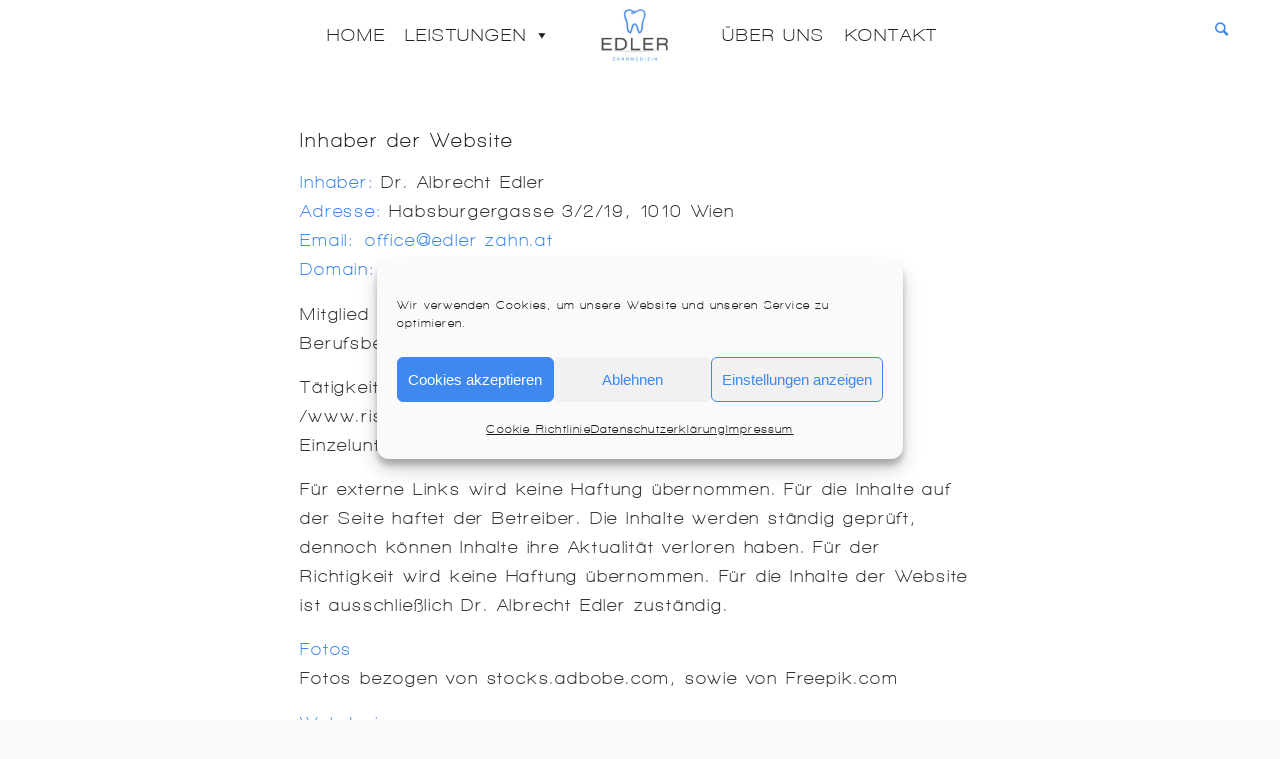

--- FILE ---
content_type: text/html; charset=UTF-8
request_url: https://www.edler-zahn.at/impressum/
body_size: 15466
content:
<!DOCTYPE html>
<html lang="de-AT" xmlns:og="http://opengraphprotocol.org/schema/" xmlns:fb="http://www.facebook.com/2008/fbml" class="html_stretched responsive av-preloader-disabled av-default-lightbox  html_header_top html_logo_center html_bottom_nav_header html_menu_right html_custom html_header_sticky html_header_shrinking html_mobile_menu_tablet html_header_searchicon html_content_align_center html_header_unstick_top html_header_stretch_disabled html_minimal_header html_av-overlay-side html_av-overlay-side-classic html_av-submenu-noclone html_entry_id_20 av-cookies-no-cookie-consent av-no-preview html_text_menu_active ">
<head>
<meta charset="UTF-8" />


<!-- mobile setting -->
<meta name="viewport" content="width=device-width, initial-scale=1">

<!-- Scripts/CSS and wp_head hook -->

<!-- Pre load Fonts -->
<link rel="preload" href="https://edler-zahn.at/fonts/walkway/Walkway_UltraBold.woff" as="font" type="font/woff" crossorigin="anonymous">
<link rel="preload" href="https://edler-zahn.at/fonts/walkway/Walkway_Bold.woff" as="font" type="font/woff" crossorigin="anonymous">
<link rel="preload" href="https://edler-zahn.at/fonts/walkway/Walkway_SemiBold.woff" as="font" type="font/woff" crossorigin="anonymous">



<meta name='robots' content='index, follow, max-image-preview:large, max-snippet:-1, max-video-preview:-1' />

	<!-- This site is optimized with the Yoast SEO plugin v26.7 - https://yoast.com/wordpress/plugins/seo/ -->
	<title>Impressum - Albrecht Edler</title>
	<link rel="canonical" href="https://www.edler-zahn.at/impressum/" />
	<meta property="og:locale" content="de_DE" />
	<meta property="og:type" content="article" />
	<meta property="og:title" content="Impressum - Albrecht Edler" />
	<meta property="og:url" content="https://www.edler-zahn.at/impressum/" />
	<meta property="og:site_name" content="Albrecht Edler" />
	<meta property="article:modified_time" content="2021-02-28T20:23:44+00:00" />
	<meta name="twitter:card" content="summary_large_image" />
	<meta name="twitter:label1" content="Geschätzte Lesezeit" />
	<meta name="twitter:data1" content="2 Minuten" />
	<!-- / Yoast SEO plugin. -->


<link rel="alternate" type="application/rss+xml" title="Albrecht Edler &raquo; Feed" href="https://www.edler-zahn.at/feed/" />
<link rel="alternate" type="application/rss+xml" title="Albrecht Edler &raquo; Kommentar-Feed" href="https://www.edler-zahn.at/comments/feed/" />
<link rel="alternate" title="oEmbed (JSON)" type="application/json+oembed" href="https://www.edler-zahn.at/wp-json/oembed/1.0/embed?url=https%3A%2F%2Fwww.edler-zahn.at%2Fimpressum%2F" />
<link rel="alternate" title="oEmbed (XML)" type="text/xml+oembed" href="https://www.edler-zahn.at/wp-json/oembed/1.0/embed?url=https%3A%2F%2Fwww.edler-zahn.at%2Fimpressum%2F&#038;format=xml" />
<meta property="fb:admins" content="YOUR USER ID"/><meta property="og:title" content="Impressum"/><meta property="og:type" content="article"/><meta property="og:url" content="https://www.edler-zahn.at/impressum/"/><meta property="og:site_name" content="Dr. Albrecht Edler"/><meta property="og:image" content="https://www.edler-zahn.at/wordpress/wp-content/uploads/2020/07/Logo-Zahnarzt-Edler.png"/>
<style id='wp-img-auto-sizes-contain-inline-css' type='text/css'>
img:is([sizes=auto i],[sizes^="auto," i]){contain-intrinsic-size:3000px 1500px}
/*# sourceURL=wp-img-auto-sizes-contain-inline-css */
</style>
<link rel='stylesheet' id='avia-grid-css' href='https://www.edler-zahn.at/wordpress/wp-content/themes/enfold/css/grid.css?ver=4.7.5' type='text/css' media='all' />
<link rel='stylesheet' id='avia-base-css' href='https://www.edler-zahn.at/wordpress/wp-content/themes/enfold/css/base.css?ver=4.7.5' type='text/css' media='all' />
<link rel='stylesheet' id='avia-layout-css' href='https://www.edler-zahn.at/wordpress/wp-content/themes/enfold/css/layout.css?ver=4.7.5' type='text/css' media='all' />
<link rel='stylesheet' id='avia-module-blog-css' href='https://www.edler-zahn.at/wordpress/wp-content/themes/enfold/config-templatebuilder/avia-shortcodes/blog/blog.css?ver=6.9' type='text/css' media='all' />
<link rel='stylesheet' id='avia-module-postslider-css' href='https://www.edler-zahn.at/wordpress/wp-content/themes/enfold/config-templatebuilder/avia-shortcodes/postslider/postslider.css?ver=6.9' type='text/css' media='all' />
<link rel='stylesheet' id='avia-module-button-css' href='https://www.edler-zahn.at/wordpress/wp-content/themes/enfold/config-templatebuilder/avia-shortcodes/buttons/buttons.css?ver=6.9' type='text/css' media='all' />
<link rel='stylesheet' id='avia-module-comments-css' href='https://www.edler-zahn.at/wordpress/wp-content/themes/enfold/config-templatebuilder/avia-shortcodes/comments/comments.css?ver=6.9' type='text/css' media='all' />
<link rel='stylesheet' id='avia-module-gallery-css' href='https://www.edler-zahn.at/wordpress/wp-content/themes/enfold/config-templatebuilder/avia-shortcodes/gallery/gallery.css?ver=6.9' type='text/css' media='all' />
<link rel='stylesheet' id='avia-module-maps-css' href='https://www.edler-zahn.at/wordpress/wp-content/themes/enfold/config-templatebuilder/avia-shortcodes/google_maps/google_maps.css?ver=6.9' type='text/css' media='all' />
<link rel='stylesheet' id='avia-module-gridrow-css' href='https://www.edler-zahn.at/wordpress/wp-content/themes/enfold/config-templatebuilder/avia-shortcodes/grid_row/grid_row.css?ver=6.9' type='text/css' media='all' />
<link rel='stylesheet' id='avia-module-heading-css' href='https://www.edler-zahn.at/wordpress/wp-content/themes/enfold/config-templatebuilder/avia-shortcodes/heading/heading.css?ver=6.9' type='text/css' media='all' />
<link rel='stylesheet' id='avia-module-hr-css' href='https://www.edler-zahn.at/wordpress/wp-content/themes/enfold/config-templatebuilder/avia-shortcodes/hr/hr.css?ver=6.9' type='text/css' media='all' />
<link rel='stylesheet' id='avia-module-image-css' href='https://www.edler-zahn.at/wordpress/wp-content/themes/enfold/config-templatebuilder/avia-shortcodes/image/image.css?ver=6.9' type='text/css' media='all' />
<link rel='stylesheet' id='avia-module-social-css' href='https://www.edler-zahn.at/wordpress/wp-content/themes/enfold/config-templatebuilder/avia-shortcodes/social_share/social_share.css?ver=6.9' type='text/css' media='all' />
<link rel='stylesheet' id='avia-module-tabs-css' href='https://www.edler-zahn.at/wordpress/wp-content/themes/enfold/config-templatebuilder/avia-shortcodes/tabs/tabs.css?ver=6.9' type='text/css' media='all' />
<link rel='stylesheet' id='avia-module-toggles-css' href='https://www.edler-zahn.at/wordpress/wp-content/themes/enfold/config-templatebuilder/avia-shortcodes/toggles/toggles.css?ver=6.9' type='text/css' media='all' />
<link rel='stylesheet' id='avia-module-video-css' href='https://www.edler-zahn.at/wordpress/wp-content/themes/enfold/config-templatebuilder/avia-shortcodes/video/video.css?ver=6.9' type='text/css' media='all' />
<style id='wp-emoji-styles-inline-css' type='text/css'>

	img.wp-smiley, img.emoji {
		display: inline !important;
		border: none !important;
		box-shadow: none !important;
		height: 1em !important;
		width: 1em !important;
		margin: 0 0.07em !important;
		vertical-align: -0.1em !important;
		background: none !important;
		padding: 0 !important;
	}
/*# sourceURL=wp-emoji-styles-inline-css */
</style>
<link rel='stylesheet' id='wp-components-css' href='https://www.edler-zahn.at/wordpress/wp-includes/css/dist/components/style.min.css?ver=6.9' type='text/css' media='all' />
<link rel='stylesheet' id='wp-preferences-css' href='https://www.edler-zahn.at/wordpress/wp-includes/css/dist/preferences/style.min.css?ver=6.9' type='text/css' media='all' />
<link rel='stylesheet' id='wp-block-editor-css' href='https://www.edler-zahn.at/wordpress/wp-includes/css/dist/block-editor/style.min.css?ver=6.9' type='text/css' media='all' />
<link rel='stylesheet' id='popup-maker-block-library-style-css' href='https://www.edler-zahn.at/wordpress/wp-content/plugins/popup-maker/dist/packages/block-library-style.css?ver=dbea705cfafe089d65f1' type='text/css' media='all' />
<link rel='stylesheet' id='contact-form-7-css' href='https://www.edler-zahn.at/wordpress/wp-content/plugins/contact-form-7/includes/css/styles.css?ver=6.1.4' type='text/css' media='all' />
<link rel='stylesheet' id='saswp-style-css' href='https://www.edler-zahn.at/wordpress/wp-content/plugins/schema-and-structured-data-for-wp/admin_section/css/saswp-style.min.css?ver=1.54' type='text/css' media='all' />
<link rel='stylesheet' id='cmplz-general-css' href='https://www.edler-zahn.at/wordpress/wp-content/plugins/complianz-gdpr/assets/css/cookieblocker.min.css?ver=1768507312' type='text/css' media='all' />
<link rel='stylesheet' id='megamenu-css' href='https://www.edler-zahn.at/wordpress/wp-content/uploads/maxmegamenu/style.css?ver=f8cec8' type='text/css' media='all' />
<link rel='stylesheet' id='dashicons-css' href='https://www.edler-zahn.at/wordpress/wp-includes/css/dashicons.min.css?ver=6.9' type='text/css' media='all' />
<link rel='stylesheet' id='avia-scs-css' href='https://www.edler-zahn.at/wordpress/wp-content/themes/enfold/css/shortcodes.css?ver=4.7.5' type='text/css' media='all' />
<link rel='stylesheet' id='avia-popup-css-css' href='https://www.edler-zahn.at/wordpress/wp-content/themes/enfold/js/aviapopup/magnific-popup.css?ver=4.7.5' type='text/css' media='screen' />
<link rel='stylesheet' id='avia-lightbox-css' href='https://www.edler-zahn.at/wordpress/wp-content/themes/enfold/css/avia-snippet-lightbox.css?ver=4.7.5' type='text/css' media='screen' />
<link rel='stylesheet' id='avia-widget-css-css' href='https://www.edler-zahn.at/wordpress/wp-content/themes/enfold/css/avia-snippet-widget.css?ver=4.7.5' type='text/css' media='screen' />
<link rel='stylesheet' id='avia-dynamic-css' href='https://www.edler-zahn.at/wordpress/wp-content/uploads/dynamic_avia/enfold_child.css?ver=637e68cf22deb' type='text/css' media='all' />
<link rel='stylesheet' id='avia-custom-css' href='https://www.edler-zahn.at/wordpress/wp-content/themes/enfold/css/custom.css?ver=4.7.5' type='text/css' media='all' />
<link rel='stylesheet' id='avia-style-css' href='https://www.edler-zahn.at/wordpress/wp-content/themes/enfold-child/style.css?ver=4.7.5' type='text/css' media='all' />
<script type="text/javascript" src="https://www.edler-zahn.at/wordpress/wp-includes/js/jquery/jquery.min.js?ver=3.7.1" id="jquery-core-js"></script>
<script type="text/javascript" src="https://www.edler-zahn.at/wordpress/wp-includes/js/jquery/jquery-migrate.min.js?ver=3.4.1" id="jquery-migrate-js"></script>
<script type="text/javascript" src="https://www.edler-zahn.at/wordpress/wp-content/themes/enfold/js/avia-compat.js?ver=4.7.5" id="avia-compat-js"></script>
<link rel="https://api.w.org/" href="https://www.edler-zahn.at/wp-json/" /><link rel="alternate" title="JSON" type="application/json" href="https://www.edler-zahn.at/wp-json/wp/v2/pages/20" /><link rel="EditURI" type="application/rsd+xml" title="RSD" href="https://www.edler-zahn.at/wordpress/xmlrpc.php?rsd" />
<meta name="generator" content="WordPress 6.9" />
<link rel='shortlink' href='https://www.edler-zahn.at/?p=20' />
			<style>.cmplz-hidden {
					display: none !important;
				}</style><link rel="profile" href="http://gmpg.org/xfn/11" />
<link rel="alternate" type="application/rss+xml" title="Albrecht Edler RSS2 Feed" href="https://www.edler-zahn.at/feed/" />
<link rel="pingback" href="https://www.edler-zahn.at/wordpress/xmlrpc.php" />

<style type='text/css' media='screen'>
 #top #header_main > .container, #top #header_main > .container .main_menu  .av-main-nav > li > a, #top #header_main #menu-item-shop .cart_dropdown_link{ height:90px; line-height: 90px; }
 .html_top_nav_header .av-logo-container{ height:90px;  }
 .html_header_top.html_header_sticky #top #wrap_all #main{ padding-top:140px; } 
</style>
<!--[if lt IE 9]><script src="https://www.edler-zahn.at/wordpress/wp-content/themes/enfold/js/html5shiv.js"></script><![endif]-->
<link rel="icon" href="https://www.edler-zahn.at/wordpress/wp-content/uploads/2020/09/Edler-Favicon.png" type="image/png">


<script type="application/ld+json" class="saswp-schema-markup-output">
[{"@context":"https:\/\/schema.org\/","@graph":[{"@context":"https:\/\/schema.org\/","@type":"SiteNavigationElement","@id":"https:\/\/www.edler-zahn.at\/#home","name":"Home","url":"https:\/\/www.edler-zahn.at\/"},{"@context":"https:\/\/schema.org\/","@type":"SiteNavigationElement","@id":"https:\/\/www.edler-zahn.at\/#leistungen","name":"Leistungen","url":"https:\/\/www.edler-zahn.at\/leistungen\/"},{"@context":"https:\/\/schema.org\/","@type":"SiteNavigationElement","@id":"https:\/\/www.edler-zahn.at\/#aesthetik","name":"Aesthetik","url":"https:\/\/www.edler-zahn.at\/leistungen\/aesthetische-zahnheilkunde\/"},{"@context":"https:\/\/schema.org\/","@type":"SiteNavigationElement","@id":"https:\/\/www.edler-zahn.at\/#bleaching","name":"Bleaching","url":"https:\/\/www.edler-zahn.at\/leistungen\/aesthetische-zahnheilkunde\/zahne-bleichen-wien\/"},{"@context":"https:\/\/schema.org\/","@type":"SiteNavigationElement","@id":"https:\/\/www.edler-zahn.at\/#veneers","name":"Veneers","url":"https:\/\/www.edler-zahn.at\/leistungen\/aesthetische-zahnheilkunde\/veneers-wien\/"},{"@context":"https:\/\/schema.org\/","@type":"SiteNavigationElement","@id":"https:\/\/www.edler-zahn.at\/#kieferorthopaedie","name":"Kieferorthop\u00e4die","url":"https:\/\/www.edler-zahn.at\/leistungen\/kieferorthopaedie-zahnspangen\/"},{"@context":"https:\/\/schema.org\/","@type":"SiteNavigationElement","@id":"https:\/\/www.edler-zahn.at\/#durchsichtige-zahnspange","name":"Durchsichtige Zahnspange","url":"https:\/\/www.edler-zahn.at\/leistungen\/kieferorthopaedie-zahnspangen\/durchsichtige-zahnspange-wien\/"},{"@context":"https:\/\/schema.org\/","@type":"SiteNavigationElement","@id":"https:\/\/www.edler-zahn.at\/#festsitzende-zahnspange","name":"Festsitzende Zahnspange","url":"https:\/\/www.edler-zahn.at\/leistungen\/kieferorthopaedie-zahnspangen\/festsitzende-zahnspangen-wien\/"},{"@context":"https:\/\/schema.org\/","@type":"SiteNavigationElement","@id":"https:\/\/www.edler-zahn.at\/#zahnerhaltung","name":"Zahnerhaltung","url":"https:\/\/www.edler-zahn.at\/zahnerhaltung\/"},{"@context":"https:\/\/schema.org\/","@type":"SiteNavigationElement","@id":"https:\/\/www.edler-zahn.at\/#mundhygiene","name":"Mundhygiene","url":"https:\/\/www.edler-zahn.at\/zahnerhaltung\/mundhygiene-wien\/"},{"@context":"https:\/\/schema.org\/","@type":"SiteNavigationElement","@id":"https:\/\/www.edler-zahn.at\/#inlays-und-onlays","name":"Inlays und Onlays","url":"https:\/\/www.edler-zahn.at\/zahnerhaltung\/inlays-und-onlays-wien\/"},{"@context":"https:\/\/schema.org\/","@type":"SiteNavigationElement","@id":"https:\/\/www.edler-zahn.at\/#zahnersatz","name":"Zahnersatz","url":"https:\/\/www.edler-zahn.at\/zahnersatz\/"},{"@context":"https:\/\/schema.org\/","@type":"SiteNavigationElement","@id":"https:\/\/www.edler-zahn.at\/#zahnimplantate","name":"Zahnimplantate","url":"https:\/\/www.edler-zahn.at\/zahnersatz\/zahnimplantate\/"},{"@context":"https:\/\/schema.org\/","@type":"SiteNavigationElement","@id":"https:\/\/www.edler-zahn.at\/#zahnprothesen","name":"Zahnprothesen","url":"https:\/\/www.edler-zahn.at\/zahnersatz\/zahnprothesen-wien\/"},{"@context":"https:\/\/schema.org\/","@type":"SiteNavigationElement","@id":"https:\/\/www.edler-zahn.at\/#zahnkronen-und-bruecken","name":"Zahnkronen und -br\u00fccken","url":"https:\/\/www.edler-zahn.at\/zahnersatz\/zahnkrone-zahnbruecke-wien\/"},{"@context":"https:\/\/schema.org\/","@type":"SiteNavigationElement","@id":"https:\/\/www.edler-zahn.at\/#ueber-uns","name":"\u00dcber uns","url":"https:\/\/www.edler-zahn.at\/"},{"@context":"https:\/\/schema.org\/","@type":"SiteNavigationElement","@id":"https:\/\/www.edler-zahn.at\/#kontakt","name":"Kontakt","url":"https:\/\/www.edler-zahn.at\/kontakt\/"}]},

{"@context":"https:\/\/schema.org\/","@type":"FAQPage","@id":"https:\/\/www.edler-zahn.at\/impressum\/#FAQPage","headline":"FAQ","keywords":"","datePublished":"2021-05-04T00:00:00Z","dateModified":"2021-05-04T00:00:00Z","dateCreated":"2021-05-04T00:00:00Z","author":{"@type":"Person","name":"Klaax","url":"https:\/\/www.edler-zahn.at\/author\/holodesign\/","sameAs":["http:\/\/www.edler-zahn.at\/wordpress"],"image":{"@type":"ImageObject","url":"https:\/\/secure.gravatar.com\/avatar\/1f0f6c1a0e4253a4c2866f3137e4f014de5a64fdb41ea40f3b1f1807cffc776a?s=96&d=mm&r=g","height":96,"width":96}},"mainEntity":[{"@type":"Question","name":"Was ist ein Zahnimplantat?","acceptedAnswer":{"@type":"Answer","text":"Zahnimplantate haben die Funktion einer k\u00fcnstlichen Zahnwurzel und werden als Tr\u00e4ger von Zahnersatz wie Kronen oder implantatgetragener Prothesen eingesetzt. Zahnimplantate bestehen aus Titan und werden mittels Schraubgewinde in den Kieferknochen eingesetzt. Die Einheildauer betr\u00e4gt 12 Wochen. "}},{"@type":"Question","name":"Kommt es beim Setzen eines Zahnimplantates zu Schmerzen?","acceptedAnswer":{"@type":"Answer","text":"Beim Setzen eines Zahnimplantates sind keine Schmerzen zu erwarten, da der Eingriff unter \u00f6rtlicher Bet\u00e4ubung durchgef\u00fchrt wird. Ein schmerzstillendes Pr\u00e4parat kann bei Bedarf nach dem Eingriff eingenommen werden."}},{"@type":"Question","name":"Wie wird ein Zahnimplantat eingesetzt?","acceptedAnswer":{"@type":"Answer","text":"Das Einsetzen von Zahnimplantaten geschieht in unserer Zahnarztpraxis in 1010 Wien unter \u00f6rtlicher Bet\u00e4ubung. Die Planung der Implantation erfolgt mithilfe unseres 3D DVT (Digitaler Volumentomograph). Im ersten Schritt verschafft sich Dr. Edler mit einem kleinen Schnitt ins Zahnfleisch Zugang zum Kieferknochen. Im zweiten Schritt wird vorsichtig eine kleine passgenaue \u00d6ffnung in den Kiefer gebohrt, in die anschlie\u00dfend das Zahnimplantat eingesetzt wird. Nach dem Einbringen des Zahnimplantats wird die \u00d6ffnung im Zahnfleisch mit einigen Stichen verschlossen. Nun beginnt die Einheilungsphase."}},{"@type":"Question","name":"Wie lange dauert die Einheilphase?","acceptedAnswer":{"@type":"Answer","text":"In einigen F\u00e4llen kann das Implantat sofort belastet werden, in den meisten anderen Situationen erfolgt die definitive Versorgung nach 12 Wochen."}},{"@type":"Question","name":"Was versteht man unter minimalinvasiver Implantologie?","acceptedAnswer":{"@type":"Answer","text":"Bei der minimalinvasiven Implantation wird im Gegensatz zur konventionellen Implantation das Zahnfleisch nicht aufgeschnitten. Stattdessen wird bei dieser Methode ein nur etwa 3 mm kleines Loch in das Zahnfleisch gestanzt. Durch den Einsatz computergest\u00fctzter 3D Technologie wird die Position der k\u00fcnstlichen Zahnwurzel schon vorab genau geplant, um das Zahnimplantat mithilfe von Bohrschablonen exakt im Kieferknochen positionieren zu k\u00f6nnen.\r\n\r\n"}},{"@type":"Question","name":"Was ist ein Sofortimplantat?","acceptedAnswer":{"@type":"Answer","text":"Unter einem Sofortimplantat versteht man ein Zahnimplantat, das direkt nach der Entfernung eines Zahnes in das kn\u00f6cherne Zahnfach eingesetzt wird."}},{"@type":"Question","name":"Gibt es eine Altersbeschr\u00e4nkung f\u00fcr Zahnimplantate?","acceptedAnswer":{"@type":"Answer","text":"Die Entscheidung f\u00fcr ein Zahnimplantat ist nicht von Ihrem Alter abh\u00e4ngig. Viel wichtiger ist Ihr allgemeiner Gesundheitszustand."}},{"@type":"Question","name":"Wie oft sollte ich, wenn ich bereits ein Zahnimplantat trage, eine professionelle Zahnreinigung beim Zahnarzt durchf\u00fchren lassen?","acceptedAnswer":{"@type":"Answer","text":"Sie sollten mindestens einmal halbj\u00e4hrlich zur professionellen Zahnreinigung kommen, denn geringe Ablagerungen am Zahn (Plaque) oder Zahnstein k\u00f6nnen bereits Entz\u00fcndungen (Periimplantitis) zur Folge haben und das Implantat gef\u00e4hrden."}},{"@type":"Question","name":"Kann ein Zahnimplantat bei geringer Knochensubstanz gesetzt werden?","acceptedAnswer":{"@type":"Answer","text":"Mithilfe verschiedener Ersatzmaterialien ist es uns m\u00f6glich, Ihren Knochen aufzubauen, um anschlie\u00dfend eine Behandlung mit Zahnimplantaten zu erm\u00f6glichen."}},{"@type":"Question","name":"Aus welchem Material bestehen Zahnimplantate?","acceptedAnswer":{"@type":"Answer","text":"Die Zahnimplantate, die wir in unserer Zahnarztpraxis in 1010 Wien einsetzen, bestehen aus Reintitan. Titan ist besonders gewebevertr\u00e4glich, wodurch keine allergischen Reaktionen zu erwarten sind. Zudem geht Titan durch die raue, morphologische Oberfl\u00e4chengestaltung eine direkte molekulare Verbindung mit dem Knochen ein. Dies garantiert einen langen und festen Halt der Zahnimplantate."}},{"@type":"Question","name":"Muss ich f\u00fcr eine Implantation in ein Krankenhaus?","acceptedAnswer":{"@type":"Answer","text":"Nein. Zahnimplantate werden in unserer Ordination in 1010 Wien unter \u00f6rtlicher Bet\u00e4ubung in den Kieferknochen eingesetzt."}},{"@type":"Question","name":"Gibt es f\u00fcr Raucher Nachteile bei der Behandlung mit Zahnimplantaten?","acceptedAnswer":{"@type":"Answer","text":"Studien belegen, dass das Risiko eines Implantatverlustes bei Rauchern doppelt so hoch ist wie bei Nichtrauchern. Damit Ihr Zahnimplantat l\u00e4nger h\u00e4lt, empfiehlt es sich, weniger zu rauchen oder idealerweise mit dem Rauchen aufzuh\u00f6ren."}},{"@type":"Question","name":"Gibt es Einschr\u00e4nkungen bei der Behandlung mit Zahnimplantaten?","acceptedAnswer":{"@type":"Answer","text":"Leiden Sie an schweren Erkrankungen wie Herzerkrankungen, Blutungsneigungen, Knochenerkrankungen oder Stoffwechselst\u00f6rungen, sollte leider auf eine Behandlung mit Zahnimplantaten verzichtet werden. Ebenso k\u00f6nnen wir bei Ihnen leider keine Implantation durchf\u00fchren, wenn sie regelm\u00e4\u00dfig Medikamenten wie Immunsuppressiva, Kortison, Zytostatika einnehmen m\u00fcssen."}},{"@type":"Question","name":"Stimmt es, dass Zahnimplantate den Abbau von Kieferknochen verhindern?","acceptedAnswer":{"@type":"Answer","text":"Zahnimplantate k\u00f6nnen einen weiteren Knochenschwund nach einer Zahnentfernung verhindern, denn im Umfeld von Zahnimplantaten bleiben die nat\u00fcrlichen Gewebestrukturen durch die funktionelle Krafteinwirkung erhalten. Damit bleiben auch die \u00e4sthetischen Proportionen des Gesichtes bestehen. Besonders zahnlose Kiefer sind vom Kieferknochenschwund und deren Einschr\u00e4nkungen in funktioneller und \u00e4sthetischer Hinsicht betroffen."}},{"@type":"Question","name":"Kann man mit einem Implantat normal bei\u00dfen?","acceptedAnswer":{"@type":"Answer","text":"Mit der endg\u00fcltigen prothetischen Versorgung auf Ihrem Zahnimplantat k\u00f6nnen Sie gleich wie mit Ihren eigenen Z\u00e4hnen essen. Festsitzende Kronen oder Br\u00fccken erm\u00f6glichen wieder einen gewohnten Biss."}},{"@type":"Question","name":"Wie lange h\u00e4lt ein Zahnimplantat?","acceptedAnswer":{"@type":"Answer","text":"Grunds\u00e4tzlich kann Sie eine Implantatversorgung \u201cein Leben lang\u201d begleiten. Die Lebenserwartung bei Zahnimplantaten ist nach 10 Jahren bei 90 \u2013 95%. Der Langzeiterfolg von Implantaten profitiert von optimaler Reinigung und regelm\u00e4\u00dfiger Kontrolle beim Zahnarzt."}},{"@type":"Question","name":"Welche Vorteile hat das Zahnimplantat im Vergleich zu einer Br\u00fccke?","acceptedAnswer":{"@type":"Answer","text":"1. Nach einer Zahnentfernung kommt es zum Knochenabbau in diesem Bereich. Der Knochen wird nicht mehr belastet und wird abgebaut. Am Ort des fehlenden Zahnes kann ein Zahnimplantat eingesetzt werden und daher wird dieser belastet und nicht abgebaut.\r\n2. F\u00fcr eine Br\u00fccke m\u00fcssen die zur L\u00fccke angrenzenden Z\u00e4hne beschliffen werden. Die Zahnhartsubstanz wird geopfert."}}]},

{"@context":"https:\/\/schema.org\/","@type":"WebPage","@id":"https:\/\/www.edler-zahn.at\/impressum\/#webpage","name":"Impressum","url":"https:\/\/www.edler-zahn.at\/impressum\/","lastReviewed":"2021-02-28T21:23:44+01:00","dateCreated":"2020-07-10T17:32:07+02:00","inLanguage":"de-AT","description":"","keywords":"","mainEntity":{"@type":"Article","mainEntityOfPage":"https:\/\/www.edler-zahn.at\/impressum\/","headline":"Impressum","description":"","keywords":"","datePublished":"2020-07-10T17:32:07+02:00","dateModified":"2021-02-28T21:23:44+01:00","author":{"@type":"Person","name":"Klaax","url":"https:\/\/www.edler-zahn.at\/author\/holodesign\/","sameAs":["http:\/\/www.edler-zahn.at\/wordpress"],"image":{"@type":"ImageObject","url":"https:\/\/secure.gravatar.com\/avatar\/1f0f6c1a0e4253a4c2866f3137e4f014de5a64fdb41ea40f3b1f1807cffc776a?s=96&d=mm&r=g","height":96,"width":96}},"publisher":{"@type":"Organization","name":"Dr. Albrecht Edler","url":"https:\/\/www.edler-zahn.at","logo":{"@type":"ImageObject","url":"https:\/\/www.edler-zahn.at\/wordpress\/wp-content\/uploads\/2020\/08\/Albrecht-Edler-Logo_v1_1-small.jpg","width":400,"height":400}}},"reviewedBy":{"@type":"Organization","name":"Dr. Albrecht Edler","url":"https:\/\/www.edler-zahn.at","logo":{"@type":"ImageObject","url":"https:\/\/www.edler-zahn.at\/wordpress\/wp-content\/uploads\/2020\/08\/Albrecht-Edler-Logo_v1_1-small.jpg","width":400,"height":400}},"publisher":{"@type":"Organization","name":"Dr. Albrecht Edler","url":"https:\/\/www.edler-zahn.at","logo":{"@type":"ImageObject","url":"https:\/\/www.edler-zahn.at\/wordpress\/wp-content\/uploads\/2020\/08\/Albrecht-Edler-Logo_v1_1-small.jpg","width":400,"height":400}}}]
</script>

<style type='text/css'>
@font-face {font-family: 'entypo-fontello'; font-weight: normal; font-style: normal; font-display: auto;
src: url('https://www.edler-zahn.at/wordpress/wp-content/themes/enfold/config-templatebuilder/avia-template-builder/assets/fonts/entypo-fontello.eot');
src: url('https://www.edler-zahn.at/wordpress/wp-content/themes/enfold/config-templatebuilder/avia-template-builder/assets/fonts/entypo-fontello.eot?#iefix') format('embedded-opentype'), 
url('https://www.edler-zahn.at/wordpress/wp-content/themes/enfold/config-templatebuilder/avia-template-builder/assets/fonts/entypo-fontello.woff') format('woff'),
url('https://www.edler-zahn.at/wordpress/wp-content/themes/enfold/config-templatebuilder/avia-template-builder/assets/fonts/entypo-fontello.woff2') format('woff2'),
url('https://www.edler-zahn.at/wordpress/wp-content/themes/enfold/config-templatebuilder/avia-template-builder/assets/fonts/entypo-fontello.ttf') format('truetype'), 
url('https://www.edler-zahn.at/wordpress/wp-content/themes/enfold/config-templatebuilder/avia-template-builder/assets/fonts/entypo-fontello.svg#entypo-fontello') format('svg');
} #top .avia-font-entypo-fontello, body .avia-font-entypo-fontello, html body [data-av_iconfont='entypo-fontello']:before{ font-family: 'entypo-fontello'; }
</style><style type="text/css">/** Mega Menu CSS: fs **/</style>


<!--
Debugging Info for Theme support: 

Theme: Enfold
Version: 4.7.5
Installed: enfold
AviaFramework Version: 5.0
AviaBuilder Version: 4.7.1.1
aviaElementManager Version: 1.0.1
- - - - - - - - - - -
ChildTheme: Enfold Child
ChildTheme Version: 1.0
ChildTheme Installed: enfold

ML:256-PU:91-PLA:14
WP:6.9
Compress: CSS:disabled - JS:disabled
Updates: disabled
PLAu:14
-->
</head>




<body data-cmplz=1 id="top" class="wp-singular page-template-default page page-id-20 wp-theme-enfold wp-child-theme-enfold-child  rtl_columns stretched mega-menu-avia"   >

	
	<div id='wrap_all'>

	
<header id='header' class='all_colors header_color light_bg_color  av_header_top av_logo_center av_bottom_nav_header av_menu_right av_custom av_header_sticky av_header_shrinking av_header_stretch_disabled av_mobile_menu_tablet av_header_searchicon av_header_unstick_top av_minimal_header av_header_border_disabled'  role="banner"   >

		<div  id='header_main' class='container_wrap container_wrap_logo'>
	
        <div class='container av-logo-container'><div class='inner-container'><span class='logo'><a href='https://www.edler-zahn.at/'><img height='100' width='300' src='https://www.edler-zahn.at/wordpress/wp-content/uploads/2020/08/Albrecht-Edler-Logo_v1_1-small.jpg' alt='Albrecht Edler' title='' /></a></span></div></div><div id='header_main_alternate' class='container_wrap'><div class='container'><nav class='main_menu' data-selectname='Select a page'  role="navigation"   ><div id="mega-menu-wrap-avia" class="mega-menu-wrap"><div class="mega-menu-toggle"><div class="mega-toggle-blocks-left"></div><div class="mega-toggle-blocks-center"></div><div class="mega-toggle-blocks-right"><div class='mega-toggle-block mega-menu-toggle-animated-block mega-toggle-block-1' id='mega-toggle-block-1'><button aria-label="Toggle Menu" class="mega-toggle-animated mega-toggle-animated-slider" type="button" aria-expanded="false">
                  <span class="mega-toggle-animated-box">
                    <span class="mega-toggle-animated-inner"></span>
                  </span>
                </button></div></div></div><ul id="mega-menu-avia" class="mega-menu max-mega-menu mega-menu-horizontal mega-no-js" data-event="hover_intent" data-effect="fade_up" data-effect-speed="200" data-effect-mobile="disabled" data-effect-speed-mobile="0" data-mobile-force-width="body" data-second-click="go" data-document-click="collapse" data-vertical-behaviour="standard" data-breakpoint="990" data-unbind="true" data-mobile-state="collapse_all" data-mobile-direction="vertical" data-hover-intent-timeout="300" data-hover-intent-interval="100"><li class="mega-menu-item mega-menu-item-type-post_type mega-menu-item-object-page mega-menu-item-home mega-menu-megamenu mega-align-bottom-left mega-menu-megamenu mega-menu-item-221" id="mega-menu-item-221"><a class="mega-menu-link" href="https://www.edler-zahn.at/" tabindex="0">Home</a></li><li class="mega-menu-item mega-menu-item-type-post_type mega-menu-item-object-page mega-menu-item-has-children mega-menu-megamenu mega-menu-grid mega-align-bottom-left mega-menu-grid mega-menu-item-73" id="mega-menu-item-73"><a class="mega-menu-link" href="https://www.edler-zahn.at/leistungen/" aria-expanded="false" tabindex="0">Leistungen<span class="mega-indicator" aria-hidden="true"></span></a>
<ul class="mega-sub-menu" role='presentation'>
<li class="mega-menu-row" id="mega-menu-73-0">
	<ul class="mega-sub-menu" style='--columns:12' role='presentation'>
<li class="mega-menu-column mega-menu-columns-2-of-12" style="--columns:12; --span:2" id="mega-menu-73-0-0">
		<ul class="mega-sub-menu">
<li class="mega-menu-item mega-menu-item-type-post_type mega-menu-item-object-page mega-menu-item-has-children mega-menu-item-77" id="mega-menu-item-77"><a class="mega-menu-link" href="https://www.edler-zahn.at/leistungen/aesthetische-zahnheilkunde/">Aesthetik<span class="mega-indicator" aria-hidden="true"></span></a>
			<ul class="mega-sub-menu">
<li class="mega-menu-item mega-menu-item-type-post_type mega-menu-item-object-page mega-menu-item-217" id="mega-menu-item-217"><a class="mega-menu-link" href="https://www.edler-zahn.at/leistungen/aesthetische-zahnheilkunde/zahne-bleichen-wien/">Bleaching</a></li><li class="mega-menu-item mega-menu-item-type-post_type mega-menu-item-object-page mega-menu-item-216" id="mega-menu-item-216"><a class="mega-menu-link" href="https://www.edler-zahn.at/leistungen/aesthetische-zahnheilkunde/veneers-wien/">Veneers</a></li>			</ul>
</li>		</ul>
</li><li class="mega-menu-column mega-menu-columns-2-of-12" style="--columns:12; --span:2" id="mega-menu-73-0-1">
		<ul class="mega-sub-menu">
<li class="mega-menu-item mega-menu-item-type-post_type mega-menu-item-object-page mega-menu-item-has-children mega-menu-item-220" id="mega-menu-item-220"><a class="mega-menu-link" href="https://www.edler-zahn.at/leistungen/kieferorthopaedie-zahnspangen/">Kieferorthopädie<span class="mega-indicator" aria-hidden="true"></span></a>
			<ul class="mega-sub-menu">
<li class="mega-menu-item mega-menu-item-type-post_type mega-menu-item-object-page mega-menu-item-219" id="mega-menu-item-219"><a class="mega-menu-link" href="https://www.edler-zahn.at/leistungen/kieferorthopaedie-zahnspangen/durchsichtige-zahnspange-wien/">Durchsichtige Zahnspange</a></li><li class="mega-menu-item mega-menu-item-type-post_type mega-menu-item-object-page mega-menu-item-218" id="mega-menu-item-218"><a class="mega-menu-link" href="https://www.edler-zahn.at/leistungen/kieferorthopaedie-zahnspangen/festsitzende-zahnspangen-wien/">Festsitzende Zahnspange</a></li>			</ul>
</li>		</ul>
</li><li class="mega-menu-column mega-menu-columns-2-of-12" style="--columns:12; --span:2" id="mega-menu-73-0-2">
		<ul class="mega-sub-menu">
<li class="mega-menu-item mega-menu-item-type-post_type mega-menu-item-object-page mega-menu-item-has-children mega-menu-item-213" id="mega-menu-item-213"><a class="mega-menu-link" href="https://www.edler-zahn.at/zahnerhaltung/">Zahnerhaltung<span class="mega-indicator" aria-hidden="true"></span></a>
			<ul class="mega-sub-menu">
<li class="mega-menu-item mega-menu-item-type-post_type mega-menu-item-object-page mega-menu-item-214" id="mega-menu-item-214"><a class="mega-menu-link" href="https://www.edler-zahn.at/zahnerhaltung/mundhygiene-wien/">Mundhygiene</a></li><li class="mega-menu-item mega-menu-item-type-post_type mega-menu-item-object-page mega-menu-item-215" id="mega-menu-item-215"><a class="mega-menu-link" href="https://www.edler-zahn.at/zahnerhaltung/inlays-und-onlays-wien/">Inlays und Onlays</a></li>			</ul>
</li>		</ul>
</li><li class="mega-menu-column mega-menu-columns-2-of-12" style="--columns:12; --span:2" id="mega-menu-73-0-3">
		<ul class="mega-sub-menu">
<li class="mega-menu-item mega-menu-item-type-post_type mega-menu-item-object-page mega-menu-item-has-children mega-menu-item-209" id="mega-menu-item-209"><a class="mega-menu-link" href="https://www.edler-zahn.at/zahnersatz/">Zahnersatz<span class="mega-indicator" aria-hidden="true"></span></a>
			<ul class="mega-sub-menu">
<li class="mega-menu-item mega-menu-item-type-post_type mega-menu-item-object-page mega-menu-item-210" id="mega-menu-item-210"><a class="mega-menu-link" href="https://www.edler-zahn.at/zahnersatz/zahnimplantate/">Zahnimplantate</a></li><li class="mega-menu-item mega-menu-item-type-post_type mega-menu-item-object-page mega-menu-item-211" id="mega-menu-item-211"><a class="mega-menu-link" href="https://www.edler-zahn.at/zahnersatz/zahnprothesen-wien/">Zahnprothesen</a></li><li class="mega-menu-item mega-menu-item-type-post_type mega-menu-item-object-page mega-menu-item-212" id="mega-menu-item-212"><a class="mega-menu-link" href="https://www.edler-zahn.at/zahnersatz/zahnkrone-zahnbruecke-wien/">Zahnkronen und -brücken</a></li>			</ul>
</li>		</ul>
</li>	</ul>
</li></ul>
</li><li class="mega-menu-item mega-menu-item-type-custom mega-menu-item-object-custom mega-align-bottom-left mega-menu-flyout mega-menu-item-871" id="mega-menu-item-871"><a class="mega-menu-link" tabindex="0">Über uns</a></li><li class="mega-menu-item mega-menu-item-type-post_type mega-menu-item-object-page mega-align-bottom-left mega-menu-flyout mega-menu-item-72" id="mega-menu-item-72"><a class="mega-menu-link" href="https://www.edler-zahn.at/kontakt/" tabindex="0">Kontakt</a></li><li id="menu-item-search" class="noMobile menu-item menu-item-search-dropdown menu-item-avia-special"><a aria-label="Search" href="?s=" rel="nofollow" data-avia-search-tooltip="

&lt;form role=&quot;search&quot; action=&quot;https://www.edler-zahn.at/&quot; id=&quot;searchform&quot; method=&quot;get&quot; class=&quot;&quot;&gt;
	&lt;div&gt;
		&lt;input type=&quot;submit&quot; value=&quot;&quot; id=&quot;searchsubmit&quot; class=&quot;button avia-font-entypo-fontello&quot; /&gt;
		&lt;input type=&quot;text&quot; id=&quot;s&quot; name=&quot;s&quot; value=&quot;&quot; placeholder=&#039;Search&#039; /&gt;
			&lt;/div&gt;
&lt;/form&gt;" aria-hidden='false' data-av_icon='' data-av_iconfont='entypo-fontello'><span class="avia_hidden_link_text">Search</span></a></li><li class="av-burger-menu-main menu-item-avia-special ">
	        			<a href="#" aria-label="Menu" aria-hidden="false">
							<span class="av-hamburger av-hamburger--spin av-js-hamburger">
								<span class="av-hamburger-box">
						          <span class="av-hamburger-inner"></span>
						          <strong>Menu</strong>
								</span>
							</span>
							<span class="avia_hidden_link_text">Menu</span>
						</a>
	        		   </li></ul></div></nav></div> </div> 
		<!-- end container_wrap-->
		</div>
		<div class='header_bg'></div>

<!-- end header -->
</header>
		
	<div id='main' class='all_colors' data-scroll-offset='88'>

	<div   class='main_color container_wrap_first container_wrap fullsize' style=' '  ><div class='container' ><main  role="main"   class='template-page content  av-content-full alpha units'><div class='post-entry post-entry-type-page post-entry-20'><div class='entry-content-wrapper clearfix'><div  style='height:50px' class='hr hr-invisible   avia-builder-el-0  el_before_av_one_fifth  avia-builder-el-first '><span class='hr-inner ' ><span class='hr-inner-style'></span></span></div>
<div class="flex_column av_one_fifth  flex_column_div av-zero-column-padding first  avia-builder-el-1  el_after_av_hr  el_before_av_three_fifth  " style='border-radius:0px; '></div>
<div class="flex_column av_three_fifth  flex_column_div av-zero-column-padding   avia-builder-el-2  el_after_av_one_fifth  el_before_av_one_fifth  " style='border-radius:0px; '><section class="av_textblock_section "    ><div class='avia_textblock  '    ><h3><strong>Inhaber der Website</strong></h3>
<p><strong>Inhaber:</strong> Dr. Albrecht Edler<br />
<strong>Adresse:</strong> Habsburger­gasse 3/2/19, 1010 Wien<br />
<strong>Email:</strong> <a href="mailto:office@edler-zahn.at">office@edler-zahn.at</a><br />
<strong>Domain:</strong> https://www.edler-zahn.at</p>
<p>Mitglied der Zahnärztekammer Österreich<br />
Berufsbezeichnung: Zahnarzt</p>
<p>Tätigkeit unterliegt dem Ärztegesetz 1998 (siehe /www.ris.bka.gv.at/bundesrecht)<br />
Einzelunternehmen nicht mehrwersteuerpflichtig.</p>
<p>Für externe Links wird keine Haftung übernommen. Für die Inhalte auf der Seite haftet der Betreiber. Die Inhalte werden ständig geprüft, dennoch können Inhalte ihre Aktualität verloren haben. Für der Richtigkeit wird keine Haftung übernommen. Für die Inhalte der Website ist ausschließlich Dr. Albrecht Edler zuständig.</p>
<p><strong>Fotos</strong><br />
Fotos bezogen von stocks.adbobe.com, sowie von Freepik.com</p>
<p><strong>Webdesign</strong><br />
Planung und Umsetzung durch Klaax.<br />
<a href="http://www.klaax.at/praxismarketing">www.klaax.at</a></p>
</div></section></div><div class="flex_column av_one_fifth  flex_column_div av-zero-column-padding   avia-builder-el-4  el_after_av_three_fifth  el_before_av_hr  " style='border-radius:0px; '></div></p>
<div  style='height:50px' class='hr hr-invisible   avia-builder-el-5  el_after_av_one_fifth  avia-builder-el-last '><span class='hr-inner ' ><span class='hr-inner-style'></span></span></div>
</div></div></main><!-- close content main element --> <!-- section close by builder template -->		</div><!--end builder template--></div><!-- close default .container_wrap element -->						<div class='container_wrap footer_color' id='footer'>

					<div class='container'>

						<div class='flex_column av_one_third  first el_before_av_one_third'><section id="nav_menu-2" class="widget clearfix widget_nav_menu"><h3 class="widgettitle">Siehe auch</h3><div class="menu-footer-container"><ul id="menu-footer" class="menu"><li id="menu-item-310" class="menu-item menu-item-type-post_type menu-item-object-page menu-item-310"><a href="https://www.edler-zahn.at/leistungen/kieferorthopaedie-zahnspangen/durchsichtige-zahnspange-wien/">Durchsichtige Zahnspange</a></li>
<li id="menu-item-312" class="menu-item menu-item-type-post_type menu-item-object-page menu-item-312"><a href="https://www.edler-zahn.at/zahnersatz/zahnimplantate/">Zahnimplantate</a></li>
<li id="menu-item-311" class="menu-item menu-item-type-post_type menu-item-object-page menu-item-311"><a href="https://www.edler-zahn.at/uber-uns/">Über uns</a></li>
<li id="menu-item-1257" class="menu-item menu-item-type-post_type menu-item-object-page menu-item-1257"><a href="https://www.edler-zahn.at/blog/">Blog</a></li>
<li id="menu-item-308" class="menu-item menu-item-type-post_type menu-item-object-page current-menu-item page_item page-item-20 current_page_item menu-item-308"><a href="https://www.edler-zahn.at/impressum/" aria-current="page">Impressum</a></li>
<li id="menu-item-309" class="menu-item menu-item-type-post_type menu-item-object-page menu-item-309"><a href="https://www.edler-zahn.at/kontakt/">Kontakt</a></li>
<li id="menu-item-775" class="menu-item menu-item-type-post_type menu-item-object-page menu-item-775"><a href="https://www.edler-zahn.at/cookie-richtlinie-eu/">Cookie-Richtlinie (EU)</a></li>
</ul></div><span class="seperator extralight-border"></span></section></div><div class='flex_column av_one_third  el_after_av_one_third  el_before_av_one_third '><section id="custom_html-4" class="widget_text widget clearfix widget_custom_html"><h3 class="widgettitle">Kontakt</h3><div class="textwidget custom-html-widget"><table>
<tbody>
<tr>
<td class="custom_icon_footer td_bg"><span title="Charcode: \ue854" data-element-nr="ue854" data-element-font="entypo-fontello" class="avia-attach-element-select avia_icon_preview avia-font-entypo-fontello  avia-active-element custom_icon_footer"></span></td>
<td class="td_text_footer td_bg" ><a class="td_text_link" href="tel:015332012">01 / 533 2012</a></td>
</tr>
<tr>
<td class="custom_icon_footer td_bg"><span title="Charcode: \ue842" data-element-nr="ue842" data-element-font="entypo-fontello" class="avia-attach-element-select avia_icon_preview avia-font-entypo-fontello custom_icon_footer" style="padding-left: 4px;"></span></td>
<td class="td_text_footer td_bg">Habsburgergasse 3/2/19<br>1010 Wien</td>
</tr>
</tbody>
</table>
</div><span class="seperator extralight-border"></span></section><section id="text-2" class="widget clearfix widget_text"><h3 class="widgettitle">Krankenkassen</h3>			<div class="textwidget"><ul class="item-list">
<li>ÖGK</li>
<li>BVAEB</li>
<li>SVS</li>
<li>KFA</li>
</ul>
</div>
		<span class="seperator extralight-border"></span></section></div><div class='flex_column av_one_third  el_after_av_one_third  el_before_av_one_third '><section id="custom_html-2" class="widget_text widget clearfix widget_custom_html"><h3 class="widgettitle">Ordinationszeiten</h3><div class="textwidget custom-html-widget"><table>
<tbody>
<tr>
<td class="table_1_footer td_bg">Mo</td>
<td class="table_1_footer td_bg">09:00 bis 12:30 Uhr</td>
</tr>
<tr>
<td class="table_1_footer td_bg"></td>
<td class="table_1_footer td_bg">13:00 bis 17:00 Uhr</td>
</tr>
<tr>
<td class="table_1_footer td_bg">Di</td>
<td class="table_1_footer td_bg">09:00 bis 12:30 Uhr</td>
</tr>
<tr>
<td class="table_1_footer td_bg"></td>
<td class="table_1_footer td_bg">13:00 bis 17:00 Uhr</td>
</tr>
<tr>
<td class="table_1_footer td_bg">Mi</td>
<td class="table_1_footer td_bg">09:00 bis 12:30 Uhr</td>
</tr>
<tr>
<td class="table_1_footer td_bg"></td>
<td class="table_1_footer td_bg">13:00 bis 17:00 Uhr</td>
</tr>
<tr>
<td class="table_1_footer td_bg">Do</td>
<td class="table_1_footer td_bg">09:00 bis 12:30 Uhr</td>
</tr>
<tr>
<td class="table_1_footer td_bg"></td>
<td class="table_1_footer td_bg">13:00 bis 17:00 Uhr</td>
</tr>
<tr>
<td class="table_1_footer td_bg">Fr</td>
<td class="table_1_footer td_bg">Geschlossen</td>
</tr>
</tbody>
</table></div><span class="seperator extralight-border"></span></section></div>
					</div>

				<!-- ####### END FOOTER CONTAINER ####### -->
				</div>

	

	
				<footer class='container_wrap socket_color' id='socket'  role="contentinfo"   >
                    <div class='container'>

                        <span class='copyright'>© Copyright - Dr. Albrecht Edler </span>

                        <nav class='sub_menu_socket'  role="navigation"   ><div class="avia3-menu"><ul id="avia3-menu" class="menu"><li id="menu-item-658" class="menu-item menu-item-type-post_type menu-item-object-page current-menu-item page_item page-item-20 current_page_item menu-item-top-level menu-item-top-level-1"><a href="https://www.edler-zahn.at/impressum/" ><span class="avia-bullet"></span><span class="avia-menu-text">Impressum</span><span class="avia-menu-fx"><span class="avia-arrow-wrap"><span class="avia-arrow"></span></span></span></a></li>
<li id="menu-item-708" class="menu-item menu-item-type-post_type menu-item-object-page menu-item-privacy-policy menu-item-top-level menu-item-top-level-2"><a href="https://www.edler-zahn.at/datenschutzerklaerung/" ><span class="avia-bullet"></span><span class="avia-menu-text">Datenschutzerklärung</span><span class="avia-menu-fx"><span class="avia-arrow-wrap"><span class="avia-arrow"></span></span></span></a></li>
<li id="menu-item-659" class="menu-item menu-item-type-custom menu-item-object-custom menu-item-top-level menu-item-top-level-3"><a href="http://www.klaax.at" ><span class="avia-bullet"></span><span class="avia-menu-text">by Webdesign Agentur Wien &#8211; Klaax</span><span class="avia-menu-fx"><span class="avia-arrow-wrap"><span class="avia-arrow"></span></span></span></a></li>
</ul></div></nav>
                    </div>

	            <!-- ####### END SOCKET CONTAINER ####### -->
				</footer>


					<!-- end main -->
		</div>
		
		<!-- end wrap_all --></div>

<a href='#top' title='Scroll to top' id='scroll-top-link' aria-hidden='true' data-av_icon='' data-av_iconfont='entypo-fontello'><span class="avia_hidden_link_text">Scroll to top</span></a>

<div id="fb-root"></div>

<script type="speculationrules">
{"prefetch":[{"source":"document","where":{"and":[{"href_matches":"/*"},{"not":{"href_matches":["/wordpress/wp-*.php","/wordpress/wp-admin/*","/wordpress/wp-content/uploads/*","/wordpress/wp-content/*","/wordpress/wp-content/plugins/*","/wordpress/wp-content/themes/enfold-child/*","/wordpress/wp-content/themes/enfold/*","/*\\?(.+)"]}},{"not":{"selector_matches":"a[rel~=\"nofollow\"]"}},{"not":{"selector_matches":".no-prefetch, .no-prefetch a"}}]},"eagerness":"conservative"}]}
</script>

<!-- Consent Management powered by Complianz | GDPR/CCPA Cookie Consent https://wordpress.org/plugins/complianz-gdpr -->
<div id="cmplz-cookiebanner-container"><div class="cmplz-cookiebanner cmplz-hidden banner-1 center-classic optin cmplz-center cmplz-categories-type-view-preferences" aria-modal="true" data-nosnippet="true" role="dialog" aria-live="polite" aria-labelledby="cmplz-header-1-optin" aria-describedby="cmplz-message-1-optin">
	<div class="cmplz-header">
		<div class="cmplz-logo"></div>
		<div class="cmplz-title" id="cmplz-header-1-optin">Cookie-Zustimmung verwalten</div>
		<div class="cmplz-close" tabindex="0" role="button" aria-label="Dialog schließen">
			<svg aria-hidden="true" focusable="false" data-prefix="fas" data-icon="times" class="svg-inline--fa fa-times fa-w-11" role="img" xmlns="http://www.w3.org/2000/svg" viewBox="0 0 352 512"><path fill="currentColor" d="M242.72 256l100.07-100.07c12.28-12.28 12.28-32.19 0-44.48l-22.24-22.24c-12.28-12.28-32.19-12.28-44.48 0L176 189.28 75.93 89.21c-12.28-12.28-32.19-12.28-44.48 0L9.21 111.45c-12.28 12.28-12.28 32.19 0 44.48L109.28 256 9.21 356.07c-12.28 12.28-12.28 32.19 0 44.48l22.24 22.24c12.28 12.28 32.2 12.28 44.48 0L176 322.72l100.07 100.07c12.28 12.28 32.2 12.28 44.48 0l22.24-22.24c12.28-12.28 12.28-32.19 0-44.48L242.72 256z"></path></svg>
		</div>
	</div>

	<div class="cmplz-divider cmplz-divider-header"></div>
	<div class="cmplz-body">
		<div class="cmplz-message" id="cmplz-message-1-optin">Wir verwenden Cookies, um unsere Website und unseren Service zu optimieren.</div>
		<!-- categories start -->
		<div class="cmplz-categories">
			<details class="cmplz-category cmplz-functional" >
				<summary>
						<span class="cmplz-category-header">
							<span class="cmplz-category-title">Funktional</span>
							<span class='cmplz-always-active'>
								<span class="cmplz-banner-checkbox">
									<input type="checkbox"
										   id="cmplz-functional-optin"
										   data-category="cmplz_functional"
										   class="cmplz-consent-checkbox cmplz-functional"
										   size="40"
										   value="1"/>
									<label class="cmplz-label" for="cmplz-functional-optin"><span class="screen-reader-text">Funktional</span></label>
								</span>
								Immer aktiv							</span>
							<span class="cmplz-icon cmplz-open">
								<svg xmlns="http://www.w3.org/2000/svg" viewBox="0 0 448 512"  height="18" ><path d="M224 416c-8.188 0-16.38-3.125-22.62-9.375l-192-192c-12.5-12.5-12.5-32.75 0-45.25s32.75-12.5 45.25 0L224 338.8l169.4-169.4c12.5-12.5 32.75-12.5 45.25 0s12.5 32.75 0 45.25l-192 192C240.4 412.9 232.2 416 224 416z"/></svg>
							</span>
						</span>
				</summary>
				<div class="cmplz-description">
					<span class="cmplz-description-functional">Die technische Speicherung oder der Zugang ist unbedingt erforderlich für den rechtmäßigen Zweck, die Nutzung eines bestimmten Dienstes zu ermöglichen, der vom Teilnehmer oder Nutzer ausdrücklich gewünscht wird, oder für den alleinigen Zweck, die Übertragung einer Nachricht über ein elektronisches Kommunikationsnetz durchzuführen.</span>
				</div>
			</details>

			<details class="cmplz-category cmplz-preferences" >
				<summary>
						<span class="cmplz-category-header">
							<span class="cmplz-category-title">Vorlieben</span>
							<span class="cmplz-banner-checkbox">
								<input type="checkbox"
									   id="cmplz-preferences-optin"
									   data-category="cmplz_preferences"
									   class="cmplz-consent-checkbox cmplz-preferences"
									   size="40"
									   value="1"/>
								<label class="cmplz-label" for="cmplz-preferences-optin"><span class="screen-reader-text">Vorlieben</span></label>
							</span>
							<span class="cmplz-icon cmplz-open">
								<svg xmlns="http://www.w3.org/2000/svg" viewBox="0 0 448 512"  height="18" ><path d="M224 416c-8.188 0-16.38-3.125-22.62-9.375l-192-192c-12.5-12.5-12.5-32.75 0-45.25s32.75-12.5 45.25 0L224 338.8l169.4-169.4c12.5-12.5 32.75-12.5 45.25 0s12.5 32.75 0 45.25l-192 192C240.4 412.9 232.2 416 224 416z"/></svg>
							</span>
						</span>
				</summary>
				<div class="cmplz-description">
					<span class="cmplz-description-preferences">Die technische Speicherung oder der Zugriff ist für den rechtmäßigen Zweck der Speicherung von Präferenzen erforderlich, die nicht vom Abonnenten oder Benutzer angefordert wurden.</span>
				</div>
			</details>

			<details class="cmplz-category cmplz-statistics" >
				<summary>
						<span class="cmplz-category-header">
							<span class="cmplz-category-title">Statistiken</span>
							<span class="cmplz-banner-checkbox">
								<input type="checkbox"
									   id="cmplz-statistics-optin"
									   data-category="cmplz_statistics"
									   class="cmplz-consent-checkbox cmplz-statistics"
									   size="40"
									   value="1"/>
								<label class="cmplz-label" for="cmplz-statistics-optin"><span class="screen-reader-text">Statistiken</span></label>
							</span>
							<span class="cmplz-icon cmplz-open">
								<svg xmlns="http://www.w3.org/2000/svg" viewBox="0 0 448 512"  height="18" ><path d="M224 416c-8.188 0-16.38-3.125-22.62-9.375l-192-192c-12.5-12.5-12.5-32.75 0-45.25s32.75-12.5 45.25 0L224 338.8l169.4-169.4c12.5-12.5 32.75-12.5 45.25 0s12.5 32.75 0 45.25l-192 192C240.4 412.9 232.2 416 224 416z"/></svg>
							</span>
						</span>
				</summary>
				<div class="cmplz-description">
					<span class="cmplz-description-statistics">Die technische Speicherung oder der Zugriff, der ausschließlich zu statistischen Zwecken erfolgt.</span>
					<span class="cmplz-description-statistics-anonymous">Die technische Speicherung oder der Zugriff, der ausschließlich zu anonymen statistischen Zwecken verwendet wird. Ohne eine Vorladung, die freiwillige Zustimmung deines Internetdienstanbieters oder zusätzliche Aufzeichnungen von Dritten können die zu diesem Zweck gespeicherten oder abgerufenen Informationen allein in der Regel nicht dazu verwendet werden, dich zu identifizieren.</span>
				</div>
			</details>
			<details class="cmplz-category cmplz-marketing" >
				<summary>
						<span class="cmplz-category-header">
							<span class="cmplz-category-title">Marketing</span>
							<span class="cmplz-banner-checkbox">
								<input type="checkbox"
									   id="cmplz-marketing-optin"
									   data-category="cmplz_marketing"
									   class="cmplz-consent-checkbox cmplz-marketing"
									   size="40"
									   value="1"/>
								<label class="cmplz-label" for="cmplz-marketing-optin"><span class="screen-reader-text">Marketing</span></label>
							</span>
							<span class="cmplz-icon cmplz-open">
								<svg xmlns="http://www.w3.org/2000/svg" viewBox="0 0 448 512"  height="18" ><path d="M224 416c-8.188 0-16.38-3.125-22.62-9.375l-192-192c-12.5-12.5-12.5-32.75 0-45.25s32.75-12.5 45.25 0L224 338.8l169.4-169.4c12.5-12.5 32.75-12.5 45.25 0s12.5 32.75 0 45.25l-192 192C240.4 412.9 232.2 416 224 416z"/></svg>
							</span>
						</span>
				</summary>
				<div class="cmplz-description">
					<span class="cmplz-description-marketing">Die technische Speicherung oder der Zugriff ist erforderlich, um Nutzerprofile zu erstellen, um Werbung zu versenden oder um den Nutzer auf einer Website oder über mehrere Websites hinweg zu ähnlichen Marketingzwecken zu verfolgen.</span>
				</div>
			</details>
		</div><!-- categories end -->
			</div>

	<div class="cmplz-links cmplz-information">
		<ul>
			<li><a class="cmplz-link cmplz-manage-options cookie-statement" href="#" data-relative_url="#cmplz-manage-consent-container">Optionen verwalten</a></li>
			<li><a class="cmplz-link cmplz-manage-third-parties cookie-statement" href="#" data-relative_url="#cmplz-cookies-overview">Dienste verwalten</a></li>
			<li><a class="cmplz-link cmplz-manage-vendors tcf cookie-statement" href="#" data-relative_url="#cmplz-tcf-wrapper">Verwalten von {vendor_count}-Lieferanten</a></li>
			<li><a class="cmplz-link cmplz-external cmplz-read-more-purposes tcf" target="_blank" rel="noopener noreferrer nofollow" href="https://cookiedatabase.org/tcf/purposes/" aria-label="Read more about TCF purposes on Cookie Database">Lese mehr über diese Zwecke</a></li>
		</ul>
			</div>

	<div class="cmplz-divider cmplz-footer"></div>

	<div class="cmplz-buttons">
		<button class="cmplz-btn cmplz-accept">Cookies akzeptieren</button>
		<button class="cmplz-btn cmplz-deny">Ablehnen</button>
		<button class="cmplz-btn cmplz-view-preferences">Einstellungen anzeigen</button>
		<button class="cmplz-btn cmplz-save-preferences">Einstellungen speichern</button>
		<a class="cmplz-btn cmplz-manage-options tcf cookie-statement" href="#" data-relative_url="#cmplz-manage-consent-container">Einstellungen anzeigen</a>
			</div>

	
	<div class="cmplz-documents cmplz-links">
		<ul>
			<li><a class="cmplz-link cookie-statement" href="#" data-relative_url="">{title}</a></li>
			<li><a class="cmplz-link privacy-statement" href="#" data-relative_url="">{title}</a></li>
			<li><a class="cmplz-link impressum" href="#" data-relative_url="">{title}</a></li>
		</ul>
			</div>
</div>
</div>
					<div id="cmplz-manage-consent" data-nosnippet="true"><button class="cmplz-btn cmplz-hidden cmplz-manage-consent manage-consent-1">Zustimmung verwalten</button>

</div>
 <script type='text/javascript'>
 /* <![CDATA[ */  
var avia_framework_globals = avia_framework_globals || {};
    avia_framework_globals.frameworkUrl = 'https://www.edler-zahn.at/wordpress/wp-content/themes/enfold/framework/';
    avia_framework_globals.installedAt = 'https://www.edler-zahn.at/wordpress/wp-content/themes/enfold/';
    avia_framework_globals.ajaxurl = 'https://www.edler-zahn.at/wordpress/wp-admin/admin-ajax.php';
/* ]]> */ 
</script>
 
 <script type="text/javascript" src="https://www.edler-zahn.at/wordpress/wp-content/themes/enfold/js/avia.js?ver=4.7.5" id="avia-default-js"></script>
<script type="text/javascript" src="https://www.edler-zahn.at/wordpress/wp-content/themes/enfold/js/shortcodes.js?ver=4.7.5" id="avia-shortcodes-js"></script>
<script type="text/javascript" src="https://www.edler-zahn.at/wordpress/wp-content/themes/enfold/config-templatebuilder/avia-shortcodes/gallery/gallery.js?ver=6.9" id="avia-module-gallery-js"></script>
<script type="text/javascript" src="https://www.edler-zahn.at/wordpress/wp-content/themes/enfold/config-templatebuilder/avia-shortcodes/tabs/tabs.js?ver=6.9" id="avia-module-tabs-js"></script>
<script type="text/javascript" src="https://www.edler-zahn.at/wordpress/wp-content/themes/enfold/config-templatebuilder/avia-shortcodes/toggles/toggles.js?ver=6.9" id="avia-module-toggles-js"></script>
<script type="text/javascript" src="https://www.edler-zahn.at/wordpress/wp-content/themes/enfold/config-templatebuilder/avia-shortcodes/slideshow/slideshow-video.js?ver=6.9" id="avia-module-slideshow-video-js"></script>
<script type="text/javascript" src="https://www.edler-zahn.at/wordpress/wp-content/themes/enfold/config-templatebuilder/avia-shortcodes/video/video.js?ver=6.9" id="avia-module-video-js"></script>
<script type="text/javascript" src="https://www.edler-zahn.at/wordpress/wp-includes/js/dist/hooks.min.js?ver=dd5603f07f9220ed27f1" id="wp-hooks-js"></script>
<script type="text/javascript" src="https://www.edler-zahn.at/wordpress/wp-includes/js/dist/i18n.min.js?ver=c26c3dc7bed366793375" id="wp-i18n-js"></script>
<script type="text/javascript" id="wp-i18n-js-after">
/* <![CDATA[ */
wp.i18n.setLocaleData( { 'text direction\u0004ltr': [ 'ltr' ] } );
//# sourceURL=wp-i18n-js-after
/* ]]> */
</script>
<script type="text/javascript" src="https://www.edler-zahn.at/wordpress/wp-content/plugins/contact-form-7/includes/swv/js/index.js?ver=6.1.4" id="swv-js"></script>
<script type="text/javascript" id="contact-form-7-js-before">
/* <![CDATA[ */
var wpcf7 = {
    "api": {
        "root": "https:\/\/www.edler-zahn.at\/wp-json\/",
        "namespace": "contact-form-7\/v1"
    },
    "cached": 1
};
//# sourceURL=contact-form-7-js-before
/* ]]> */
</script>
<script type="text/javascript" src="https://www.edler-zahn.at/wordpress/wp-content/plugins/contact-form-7/includes/js/index.js?ver=6.1.4" id="contact-form-7-js"></script>
<script type="text/javascript" src="https://www.edler-zahn.at/wordpress/wp-content/themes/enfold/js/aviapopup/jquery.magnific-popup.min.js?ver=4.7.5" id="avia-popup-js-js"></script>
<script type="text/javascript" src="https://www.edler-zahn.at/wordpress/wp-content/themes/enfold/js/avia-snippet-lightbox.js?ver=4.7.5" id="avia-lightbox-activation-js"></script>
<script type="text/javascript" src="https://www.edler-zahn.at/wordpress/wp-content/themes/enfold/js/avia-snippet-megamenu.js?ver=4.7.5" id="avia-megamenu-js"></script>
<script type="text/javascript" src="https://www.edler-zahn.at/wordpress/wp-content/themes/enfold/js/avia-snippet-sticky-header.js?ver=4.7.5" id="avia-sticky-header-js"></script>
<script type="text/javascript" src="https://www.edler-zahn.at/wordpress/wp-content/themes/enfold/js/avia-snippet-widget.js?ver=4.7.5" id="avia-widget-js-js"></script>
<script type="text/javascript" src="https://www.edler-zahn.at/wordpress/wp-content/themes/enfold/config-gutenberg/js/avia_blocks_front.js?ver=4.7.5" id="avia_blocks_front_script-js"></script>
<script type="text/javascript" src="https://www.edler-zahn.at/wordpress/wp-content/themes/enfold/framework/js/conditional_load/avia_google_maps_front.js?ver=4.7.5" id="avia_google_maps_front_script-js"></script>
<script type="text/javascript" src="https://www.edler-zahn.at/wordpress/wp-includes/js/hoverIntent.min.js?ver=1.10.2" id="hoverIntent-js"></script>
<script type="text/javascript" src="https://www.edler-zahn.at/wordpress/wp-content/plugins/megamenu/js/maxmegamenu.js?ver=3.7" id="megamenu-js"></script>
<script type="text/javascript" id="cmplz-cookiebanner-js-extra">
/* <![CDATA[ */
var complianz = {"prefix":"cmplz_","user_banner_id":"1","set_cookies":[],"block_ajax_content":"","banner_version":"26","version":"7.4.4.2","store_consent":"","do_not_track_enabled":"1","consenttype":"optin","region":"eu","geoip":"","dismiss_timeout":"","disable_cookiebanner":"","soft_cookiewall":"","dismiss_on_scroll":"","cookie_expiry":"365","url":"https://www.edler-zahn.at/wp-json/complianz/v1/","locale":"lang=de&locale=de_AT","set_cookies_on_root":"","cookie_domain":"","current_policy_id":"22","cookie_path":"/","categories":{"statistics":"Statistiken","marketing":"Marketing"},"tcf_active":"","placeholdertext":"Klicke hier, um {category}-Cookies zu akzeptieren und diesen Inhalt zu aktivieren","css_file":"https://www.edler-zahn.at/wordpress/wp-content/uploads/complianz/css/banner-{banner_id}-{type}.css?v=26","page_links":{"eu":{"cookie-statement":{"title":"Cookie-Richtlinie ","url":"https://www.edler-zahn.at/cookie-richtlinie-eu/"},"privacy-statement":{"title":"Datenschutzerkl\u00e4rung","url":"https://www.edler-zahn.at/datenschutzerklaerung/"},"impressum":{"title":"Impressum","url":"https://www.edler-zahn.at/impressum/"}},"us":{"impressum":{"title":"Impressum","url":"https://www.edler-zahn.at/impressum/"}},"uk":{"impressum":{"title":"Impressum","url":"https://www.edler-zahn.at/impressum/"}},"ca":{"impressum":{"title":"Impressum","url":"https://www.edler-zahn.at/impressum/"}},"au":{"impressum":{"title":"Impressum","url":"https://www.edler-zahn.at/impressum/"}},"za":{"impressum":{"title":"Impressum","url":"https://www.edler-zahn.at/impressum/"}},"br":{"impressum":{"title":"Impressum","url":"https://www.edler-zahn.at/impressum/"}}},"tm_categories":"1","forceEnableStats":"","preview":"","clean_cookies":"","aria_label":"Klicke hier, um {category}-Cookies zu akzeptieren und diesen Inhalt zu aktivieren"};
//# sourceURL=cmplz-cookiebanner-js-extra
/* ]]> */
</script>
<script defer type="text/javascript" src="https://www.edler-zahn.at/wordpress/wp-content/plugins/complianz-gdpr/cookiebanner/js/complianz.min.js?ver=1768507313" id="cmplz-cookiebanner-js"></script>
<script id="wp-emoji-settings" type="application/json">
{"baseUrl":"https://s.w.org/images/core/emoji/17.0.2/72x72/","ext":".png","svgUrl":"https://s.w.org/images/core/emoji/17.0.2/svg/","svgExt":".svg","source":{"concatemoji":"https://www.edler-zahn.at/wordpress/wp-includes/js/wp-emoji-release.min.js?ver=6.9"}}
</script>
<script type="module">
/* <![CDATA[ */
/*! This file is auto-generated */
const a=JSON.parse(document.getElementById("wp-emoji-settings").textContent),o=(window._wpemojiSettings=a,"wpEmojiSettingsSupports"),s=["flag","emoji"];function i(e){try{var t={supportTests:e,timestamp:(new Date).valueOf()};sessionStorage.setItem(o,JSON.stringify(t))}catch(e){}}function c(e,t,n){e.clearRect(0,0,e.canvas.width,e.canvas.height),e.fillText(t,0,0);t=new Uint32Array(e.getImageData(0,0,e.canvas.width,e.canvas.height).data);e.clearRect(0,0,e.canvas.width,e.canvas.height),e.fillText(n,0,0);const a=new Uint32Array(e.getImageData(0,0,e.canvas.width,e.canvas.height).data);return t.every((e,t)=>e===a[t])}function p(e,t){e.clearRect(0,0,e.canvas.width,e.canvas.height),e.fillText(t,0,0);var n=e.getImageData(16,16,1,1);for(let e=0;e<n.data.length;e++)if(0!==n.data[e])return!1;return!0}function u(e,t,n,a){switch(t){case"flag":return n(e,"\ud83c\udff3\ufe0f\u200d\u26a7\ufe0f","\ud83c\udff3\ufe0f\u200b\u26a7\ufe0f")?!1:!n(e,"\ud83c\udde8\ud83c\uddf6","\ud83c\udde8\u200b\ud83c\uddf6")&&!n(e,"\ud83c\udff4\udb40\udc67\udb40\udc62\udb40\udc65\udb40\udc6e\udb40\udc67\udb40\udc7f","\ud83c\udff4\u200b\udb40\udc67\u200b\udb40\udc62\u200b\udb40\udc65\u200b\udb40\udc6e\u200b\udb40\udc67\u200b\udb40\udc7f");case"emoji":return!a(e,"\ud83e\u1fac8")}return!1}function f(e,t,n,a){let r;const o=(r="undefined"!=typeof WorkerGlobalScope&&self instanceof WorkerGlobalScope?new OffscreenCanvas(300,150):document.createElement("canvas")).getContext("2d",{willReadFrequently:!0}),s=(o.textBaseline="top",o.font="600 32px Arial",{});return e.forEach(e=>{s[e]=t(o,e,n,a)}),s}function r(e){var t=document.createElement("script");t.src=e,t.defer=!0,document.head.appendChild(t)}a.supports={everything:!0,everythingExceptFlag:!0},new Promise(t=>{let n=function(){try{var e=JSON.parse(sessionStorage.getItem(o));if("object"==typeof e&&"number"==typeof e.timestamp&&(new Date).valueOf()<e.timestamp+604800&&"object"==typeof e.supportTests)return e.supportTests}catch(e){}return null}();if(!n){if("undefined"!=typeof Worker&&"undefined"!=typeof OffscreenCanvas&&"undefined"!=typeof URL&&URL.createObjectURL&&"undefined"!=typeof Blob)try{var e="postMessage("+f.toString()+"("+[JSON.stringify(s),u.toString(),c.toString(),p.toString()].join(",")+"));",a=new Blob([e],{type:"text/javascript"});const r=new Worker(URL.createObjectURL(a),{name:"wpTestEmojiSupports"});return void(r.onmessage=e=>{i(n=e.data),r.terminate(),t(n)})}catch(e){}i(n=f(s,u,c,p))}t(n)}).then(e=>{for(const n in e)a.supports[n]=e[n],a.supports.everything=a.supports.everything&&a.supports[n],"flag"!==n&&(a.supports.everythingExceptFlag=a.supports.everythingExceptFlag&&a.supports[n]);var t;a.supports.everythingExceptFlag=a.supports.everythingExceptFlag&&!a.supports.flag,a.supports.everything||((t=a.source||{}).concatemoji?r(t.concatemoji):t.wpemoji&&t.twemoji&&(r(t.twemoji),r(t.wpemoji)))});
//# sourceURL=https://www.edler-zahn.at/wordpress/wp-includes/js/wp-emoji-loader.min.js
/* ]]> */
</script>
<!-- Statistics script Complianz GDPR/CCPA -->
						<script data-category="functional">
							(function(w,d,s,l,i){w[l]=w[l]||[];w[l].push({'gtm.start':
		new Date().getTime(),event:'gtm.js'});var f=d.getElementsByTagName(s)[0],
	j=d.createElement(s),dl=l!='dataLayer'?'&l='+l:'';j.async=true;j.src=
	'https://www.googletagmanager.com/gtm.js?id='+i+dl;f.parentNode.insertBefore(j,f);
})(window,document,'script','dataLayer','G-60DPWW6SHP');
						</script></body>
</html>


--- FILE ---
content_type: text/css
request_url: https://www.edler-zahn.at/wordpress/wp-content/themes/enfold-child/style.css?ver=4.7.5
body_size: 11076
content:
/*
Theme Name: Enfold Child
Description: A <a href='http://codex.wordpress.org/Child_Themes'>Child Theme</a> for the Enfold Wordpress Theme. If you plan to do a lot of file modifications we recommend to use this Theme instead of the original Theme. Updating wil be much easier then.
Version: 1.0
Author: Kriesi
Author URI: http://www.kriesi.at
Template: enfold
*/



/*Add your own styles here:*/

/*Include fonts*/

@font-face {
    font-family: "Walkway_UltraBold";
    src: url("/fonts/walkway/Walkway_UltraBold.woff") format("woff"); /* Modern Browsers */
    font-weight: 800;
    font-style: normal;
}  

@font-face {
    font-family: "WalkwayBold";
    src: url("/fonts/walkway/WalkwayBold.woff") format("woff"); /* Modern Browsers */
    font-weight: 700;
    font-style: bold;
}

@font-face {
    font-family: "Walkway_SemiBold";
    src: url("/fonts/walkway/Walkway_SemiBold.woff") format("woff"); /* Modern Browsers */
    font-weight: 600;
    font-style: semibold;
}  


@font-face {
    font-family: "MuktaVaani-Regular";
  
    src: url("/fonts/mukta_vaani/MuktaVaani-Regular.woff") format("woff"); /* Modern Browsers */
    font-weight: normal;
    font-style: normal;
  }

/* Customize Fonts*/
html, body, div, span, applet, object, iframe, h1, h2, h3, h4, h5, h6, p, blockquote, pre, a, abbr, acronym, address, big, cite, code, del, dfn, em, img, ins, kbd, q, s, samp, small, strike, strong, sub, sup, tt, var, b, u, i, center, dl, dt, dd, ol, ul, li, fieldset, form, label, legend, table, caption, tbody, tfoot, thead, tr, th, td, article, aside, canvas, details, embed, figure, figcaption, footer, header, hgroup, menu, nav, output, ruby, section, summary, time, mark, audio, video{
    font-family: "WalkwayBold"; 
    letter-spacing: 0.1em;
}

h1, h2, h3, h4, h5, h6 {
    font-family: "Walkway_UltraBold"; 
    letter-spacing: 0.1em !important;
}

.font_xxl{
    font-size: 3.5em;
    line-height: 1.2em;
    letter-spacing: 0.1em !important;
}
.font_xl{
    font-size: 2.0em;
    line-height: 1.1em;
    letter-spacing: 0.1em !important;
}
.font_large{
    font-size: 1.5em;
    line-height: 1.1em;
    letter-spacing: 0.1em !important;
}
.font_m{
    font-size: 1.4em;
    line-height: 1.1em;
    letter-spacing: 0.1em !important;
}
.font_white{color:white !important;}

.whitespace{display:none;}




.header-scrolled .logo img, .header-scrolled.header-scrolled .logo img {}


/*Logo */
#top .logo img { 
    width: auto;
    height: auto;
}

.logo a{max-height: 110px !important;}


.header-scrolled .logo img{
    padding: 5px 0 5px 10px !important;
    min-height: 80px!important;
    max-height: 80px !important;
}

.header-scrolled .logo a{
    max-height: 80px !important;
}

.top_element{
    width: 100%;
    background-size: 100vw 25px;
    position: absolute;
    top: 0;
    left: 0; 
	z-index:9999;
	display: none;
}
.bottom_shadow{
    width: 100%;
    height: 25px;
    background-size: 100vw 25px;
    position: absolute;
    bottom: 0;
    left: 0;
	z-index:9999;
}

/* Menu */
#header.av_minimal_header .avia_mega_div {
    margin-top: 20px !important;
}

.img_padding{padding:50px;}

.no_border_radius_img .avia_image{border-radius: 0 !important;}

/* Grid settings */
.grid_text{padding: 0;}
.grid-img{min-height: 400px;}
.grid-img-mobile{min-height: 300px;}

/* Button */
.custom_button{margin: 20px auto;}
.avia-button.avia-size-medium{font-weight: 600; font-size: 16px;}

/*Disable fad-in animation inside the color container*/
#full_width_element .container {
    -webkit-transition: opacity 0s;
    transition: opacity 0s;
}


/* Full width element*/
#full_width_element .container, #kontakt .container{width: 100% !important; max-width: 100% !important; padding: 0; margin: 0;}


.hero_text_wrapper{position: fixed !important; top: 150px !important;}
.hero_text_wrapper div {transition: opacity 0.1s;}

.hero_mobile > div > div > div{vertical-align: top !important;}

/*Main*/
.content{padding: 0!important;}
.container_wrap{border: none !important;}

.video_player{}

/* Kontakt */
.contact_container {
    max-width: 1400px;
    margin: 0 auto;
	padding: 0 5%;
}
.left_container, .right_container  {
    margin: 0 auto;
    float: left;
    position: relative;
    width: 50%;
    min-width: 400px;
	padding: 0 5%;
}
.right_container {}

#kontakt td, #kontakt tr, #kontakt table{
	padding: 0;
	border: none !important; 
	background: transparent !important;
	font-size:16px;
}

#kontakt .tel, #kontakt .adresse{
    font-size: 1.6em;
    line-height: 1.0em;
    letter-spacing: 0.1em !important;
	padding: 20px 0 0 20px;
}

#kontakt .kassen{
	font-size: 1.0em;
	line-height: 1.0em;
    letter-spacing: 0.1em !important;
	padding: 40px 0 0 20px;
	text-transform: uppercase;
}

#kontakt .icon{
	font-size: 2.5em;
    line-height: 1.1em;
	color: #3e88ef;
}

/* FAQs - Accordion */

.av-minimal-toggle .single_toggle{
	-webkit-box-shadow: 2px 2px 4px 0px rgba(64,64,64,0.5);
	-moz-box-shadow: 2px 2px 4px 0px rgba(64,64,64,0.5);
	box-shadow: 2px 2px 4px 0px rgba(64,64,64,0.5);
	transition: 0.4s;
}
.av-minimal-toggle .single_toggle:hover{background-color: #3e88ef; transform: scale(1.02);}
.av-minimal-toggle .single_toggle:active{background-color: #3e88ef; transform: scale(1.02);}
.toggle_content{margin: 0;}

.faq_element{
	background-color: #649ff2;
	padding: 30px;
	margin: 15px 0;
	color: #fff;
	-webkit-box-shadow: 2px 2px 4px 0px rgba(64,64,64,0.5);
	-moz-box-shadow: 2px 2px 4px 0px rgba(64,64,64,0.5);
	box-shadow: 2px 2px 4px 0px rgba(64,64,64,0.5);
	transition: 0.4s;
}

.faq_element:hover{
	background-color: #3e88ef; 
	transform: scale(1.02);
}

.faq_element h3{color: #fff !important;}

/* Table */
.table_4_Schritte{margin: 20px 2%; width: 96%;}
.no_border{border: none !important; font-size: 18px !important; background: transparent !important;}

/*Footer*/

/*keep on bottom
#socket {
    position: fixed;
    bottom: 0;
    width: 100%;
  }
*/

.border_bottom{border-bottom: 1px solid #FFFFFF !important;}
#top .widget_nav_menu li{font-size: inherit;}
#footer td{font-size: 18px !important; padding: inherit;}

/* Google Review*/
.saswp-r3 li{box-shadow: none !important;}
.saswp-r3-lg{display:none !important;}
.saswp-r3-rtng{background: none !important; padding: 13px 10px 10px 20px !important;}

.hide_on_mobile{display: none;}
.hide_on_desktop{display:block;}

.blog_container{padding:0;}

.responsive #top #wrap_all .avia-content-slider-even .slide-entry.slide-parity-odd, .responsive #top #wrap_all .avia-content-slider-odd .slide-entry.slide-parity-even{margin-bottom: 40px !important;}



@media only screen and (min-width:480px) {
	
	/*Header

	#top #header_main > .container{
		height: 100px !important;
		line-height: 100px !important;
	}

	#top .header-scrolled #header_main > .container {
		height: 90px !important;
		line-height: 90px !important;
		top: -20px;
	}
    .html_header_top.html_header_sticky #top #wrap_all #main {
        padding-top: 20px !important;
    }
	*/
	
	/*.header_color .header_bg{background-color: transparent;}*/
	
	/* Kontakt */
	.contact_container {
		padding: 0 10%;
	}
}    

@media only screen and (min-width:767px) {
	#top .logo img {
		margin-top: 8px;
		width: 80px;
		height: auto;
	}
	
	.top_element{display: block; height: 25px;}

	.grid_text{padding: 20px 30px;}
	.grid_title_text{min-height:600px;}
	
	#kontakt .tel, #kontakt .adresse{
		font-size: 2.0em;
		line-height: 1.1em;
	}
	#kontakt .kassen{
		font-size: 1.2em;
		line-height: 1.1em;
	}
	

}

@media only screen and (min-width:990px) {

    /* Split menu ----------------*/
    .av-main-nav li:nth-child(2) {   /*Default: 3*/
        margin-right:200px;
    }
    /*Adjust menu centering*/
	.av-main-nav li:nth-child(1) {  
        padding-left:20px;         /* Default 0px */
    }
    .av-main-nav li:nth-child(4) {  /* Default 6*/
        padding-right:0px;         /* Default 30px */
    }
	/*Sub menu*/
	.mega-sub-menu{margin-top:20px !important;}
	
    .av-logo-container {
        position: absolute;
        top: -40px;
        left: 50%;
        transform: translateX(-50%);
    }
    .html_header_top.html_header_sticky #header {
        padding: 50px 0 20px 0 !important;
    }
    .html_header_top.html_header_sticky.html_header_unstick_top .header-scrolled#header {
        padding: 15px 0 10px 0 !important;
    }
	
	.header-scrolled .logo img, .header-scrolled.header-scrolled .logo img {
    	padding: 20px 10px 10px 0 !important;
		margin-top: 5px !important;
	}
	.header-scrolled .logo a{max-height: 90px !important; height:auto !important;}
	
    .html_header_top.html_header_sticky #top #wrap_all #main {
        padding-top: 80px !important;
    }

	#top #header_main > .container, #top #header_main > .container .main_menu .av-main-nav > li > a, #top #header_main #menu-item-shop .cart_dropdown_link{
		height: 100px !important;
		line-height:100px !important;
	}
	
	
	#top .logo img {
		margin-top: 18px;
		width: 80px;
    	height: auto;
    	max-height: 150px !important;
		/*max-height: 100px !important;*/
	}

	
    .top_element{
        height: 50px;
        background-size: 100vw 50px;
    }
    .bottom_shadow{
        height: 50px;
        background-size: 100vw 50px;
    }
	
	.responsive_padding{padding: 30px 10% 70px 10% !important;}
	
	.grid_text{padding: 50px 30px;}
	.whitespace{display:block;}

	.text_col_l{padding-left: 10% !important;}
	.text_col_r{padding-right: 10%!important;}
	
	.table_4_Schritte{margin: 20px 10%; width: 80%;}
	
	.hide_on_mobile{display: block;}
	.hide_on_desktop{display:none;}
	
}

@media only screen and (min-width: 1200px){
	
	.hero_text_wrapper{position: fixed !important; top: 150px !important;}

    .font_xxl{
        font-size: 4.5em;
        line-height: 1.2em;
    }
    .font_xl{
        font-size: 3.0em;
        line-height: 1.1em;
    }
    .font_large{
        font-size: 1.5em;
        line-height: 1.1em;
    }
	.font_m{font-size: 1.2em;}
	
	
	/* Button */
	.avia-button.avia-size-medium{font-size: 18px !important;}
}


@media only screen and (min-width: 1440px){
    .font_xxl{
        font-size: 5.0em;
        line-height: 1.2em;
    }
    .font_xl{
        font-size: 3.5em;
        line-height: 1.1em;
    }
    .font_large{
        font-size: 2.0em;
        line-height: 1.1em;
    }
	.font_m{font-size: 1.5em;}
	.grid_text{padding: 100px 10%;}
	
	.blog_container{padding:0 10%;}


}

@media only screen and (min-width: 1920px){
    .font_xxl{
        font-size: 5.5em;
        line-height: 1.2em;
    }
    .font_xl{
        font-size: 4.0em;
        line-height: 1.1em;
    }
    .font_large{
        font-size: 2.5em;
        line-height: 1.1em;
    }
	.font_m{font-size: 1.8em;}
	
	.grid_text{padding: 100px 15%;}
	
	.table_4_Schritte{margin: 20px 20%; width: 60%;}

}


@media only screen and (max-width: 989px){
	#title_section .responsive #top #wrap_all .flex_column.av-break-at-tablet, .responsive #top #wrap_all .av-break-at-tablet .flex_cell{margin: 0 !important;}
	
	.responsive .logo a {
		display: table-cell;
		vertical-align: middle;
	}
	
	.responsive.html_mobile_menu_tablet #top #wrap_all .av-logo-container{
		height: 80px !important;
		line-height:80px !important;
	}
}	